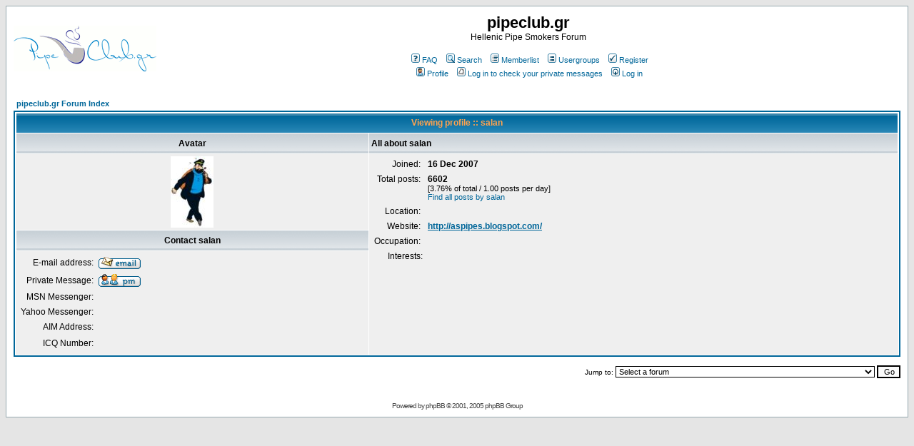

--- FILE ---
content_type: text/html; charset=UTF-8
request_url: http://forum.pipeclub.gr/profile.php?mode=viewprofile&u=17&sid=acc9603ff071b3b243a3d6b1d8e07609
body_size: 7663
content:
<!DOCTYPE HTML PUBLIC "-//W3C//DTD HTML 4.01 Transitional//EN">
<html dir="ltr">
<head>
<meta http-equiv="Content-Type" content="text/html; charset=utf-8">
<link rel="icon" href="images/favicon.ico" type="image/x-icon" />
<link rel="shortcut icon" href="images/favicon.ico" type="image/x-icon" />
<meta http-equiv="Content-Style-Type" content="text/css">

<link rel="top" href="./index.php?sid=14dcab3c071d29c75e96c0a4cb47d601" title="pipeclub.gr Forum Index" />
<link rel="search" href="./search.php?sid=14dcab3c071d29c75e96c0a4cb47d601" title="Search" />
<link rel="help" href="./faq.php?sid=14dcab3c071d29c75e96c0a4cb47d601" title="FAQ" />
<link rel="author" href="./memberlist.php?sid=14dcab3c071d29c75e96c0a4cb47d601" title="Memberlist" />
<link rel="chapter forum" href="viewforum.php?f=1&amp;sid=14dcab3c071d29c75e96c0a4cb47d601" title="Καλώς ήρθατε!" />
<link rel="chapter forum" href="viewforum.php?f=16&amp;sid=14dcab3c071d29c75e96c0a4cb47d601" title="Kανόνες" />
<link rel="chapter forum" href="viewforum.php?f=54&amp;sid=14dcab3c071d29c75e96c0a4cb47d601" title="Το forum δεν αποτελεί οδηγό αγοράς" />
<link rel="chapter forum" href="viewforum.php?f=60&amp;sid=14dcab3c071d29c75e96c0a4cb47d601" title="Admins - Διαχειριστές" />
<link rel="chapter forum" href="viewforum.php?f=81&amp;sid=14dcab3c071d29c75e96c0a4cb47d601" title="Facebook" />
<link rel="chapter forum" href="viewforum.php?f=82&amp;sid=14dcab3c071d29c75e96c0a4cb47d601" title="Videos" />
<link rel="chapter forum" href="viewforum.php?f=26&amp;sid=14dcab3c071d29c75e96c0a4cb47d601" title="Foreign friends are welcome here" />
<link rel="chapter forum" href="viewforum.php?f=2&amp;sid=14dcab3c071d29c75e96c0a4cb47d601" title="Καπνοσύριγγες από ρείκι" />
<link rel="chapter forum" href="viewforum.php?f=3&amp;sid=14dcab3c071d29c75e96c0a4cb47d601" title="Καπνοσύριγγες από άλλα υλικά" />
<link rel="chapter forum" href="viewforum.php?f=4&amp;sid=14dcab3c071d29c75e96c0a4cb47d601" title="Συντήρηση, κατασκευή και μαστορέματα" />
<link rel="chapter forum" href="viewforum.php?f=40&amp;sid=14dcab3c071d29c75e96c0a4cb47d601" title="Έλληνες κατασκευαστές" />
<link rel="chapter forum" href="viewforum.php?f=42&amp;sid=14dcab3c071d29c75e96c0a4cb47d601" title="Kατασκευαστές πίπας " />
<link rel="chapter forum" href="viewforum.php?f=43&amp;sid=14dcab3c071d29c75e96c0a4cb47d601" title="Σχόλια-συζητήσεις,και πρόχειρες παρουσιάσεις  κατασκευαστών πίπας " />
<link rel="chapter forum" href="viewforum.php?f=62&amp;sid=14dcab3c071d29c75e96c0a4cb47d601" title="H ΠΙΠΑ ΤΟΥ FORUM" />
<link rel="chapter forum" href="viewforum.php?f=5&amp;sid=14dcab3c071d29c75e96c0a4cb47d601" title="Reviews καπνών (Κριτική παρουσίαση καπνών)" />
<link rel="chapter forum" href="viewforum.php?f=51&amp;sid=14dcab3c071d29c75e96c0a4cb47d601" title="Σημειωματάριο καπνών" />
<link rel="chapter forum" href="viewforum.php?f=30&amp;sid=14dcab3c071d29c75e96c0a4cb47d601" title="Σχόλια-συζητήσεις,για καπνούς" />
<link rel="chapter forum" href="viewforum.php?f=6&amp;sid=14dcab3c071d29c75e96c0a4cb47d601" title="Χαρμάνια" />
<link rel="chapter forum" href="viewforum.php?f=31&amp;sid=14dcab3c071d29c75e96c0a4cb47d601" title="Το προσωπικό top 10  καπνών" />
<link rel="chapter forum" href="viewforum.php?f=55&amp;sid=14dcab3c071d29c75e96c0a4cb47d601" title="Ελληνικοί και Ανατολίτικοι καπνοί" />
<link rel="chapter forum" href="viewforum.php?f=68&amp;sid=14dcab3c071d29c75e96c0a4cb47d601" title="Μήπως ξέρει κανείς γι΄αυτό τον καπνό" />
<link rel="chapter forum" href="viewforum.php?f=77&amp;sid=14dcab3c071d29c75e96c0a4cb47d601" title="Καπνοί Virginia" />
<link rel="chapter forum" href="viewforum.php?f=78&amp;sid=14dcab3c071d29c75e96c0a4cb47d601" title="Καπνοί Αρωματικοί" />
<link rel="chapter forum" href="viewforum.php?f=79&amp;sid=14dcab3c071d29c75e96c0a4cb47d601" title="Καπνοί Εγγλέζικοι - Ανατολίτικοι" />
<link rel="chapter forum" href="viewforum.php?f=80&amp;sid=14dcab3c071d29c75e96c0a4cb47d601" title="Καπνοί Διάφοροι" />
<link rel="chapter forum" href="viewforum.php?f=7&amp;sid=14dcab3c071d29c75e96c0a4cb47d601" title="Καπνοσυριγγοτσουμπλέκια" />
<link rel="chapter forum" href="viewforum.php?f=8&amp;sid=14dcab3c071d29c75e96c0a4cb47d601" title=""Εκτός θέματος" συζητήσεις" />
<link rel="chapter forum" href="viewforum.php?f=27&amp;sid=14dcab3c071d29c75e96c0a4cb47d601" title="Συναντήσεις - Φωτογραφίες " />
<link rel="chapter forum" href="viewforum.php?f=69&amp;sid=14dcab3c071d29c75e96c0a4cb47d601" title="Skype & Facebook" />
<link rel="chapter forum" href="viewforum.php?f=9&amp;sid=14dcab3c071d29c75e96c0a4cb47d601" title="Eρωτήσεις από νέους καπνιστές πίπας" />
<link rel="chapter forum" href="viewforum.php?f=29&amp;sid=14dcab3c071d29c75e96c0a4cb47d601" title="Οργάνωση του site-portal www.pipeclub.gr " />
<link rel="chapter forum" href="viewforum.php?f=73&amp;sid=14dcab3c071d29c75e96c0a4cb47d601" title="Αποθησαύριση συζητήσεων" />
<link rel="chapter forum" href="viewforum.php?f=36&amp;sid=14dcab3c071d29c75e96c0a4cb47d601" title="User Groups" />
<link rel="chapter forum" href="viewforum.php?f=11&amp;sid=14dcab3c071d29c75e96c0a4cb47d601" title="Η πίπα στήν τέχνη,την επιστήμη και την πολιτική" />
<link rel="chapter forum" href="viewforum.php?f=23&amp;sid=14dcab3c071d29c75e96c0a4cb47d601" title="Αγγελίες" />
<link rel="chapter forum" href="viewforum.php?f=50&amp;sid=14dcab3c071d29c75e96c0a4cb47d601" title="Γενικές αγγελίες" />
<link rel="chapter forum" href="viewforum.php?f=45&amp;sid=14dcab3c071d29c75e96c0a4cb47d601" title="Ανταλλαγές" />
<link rel="chapter forum" href="viewforum.php?f=22&amp;sid=14dcab3c071d29c75e96c0a4cb47d601" title="Νέες αγορές " />
<link rel="chapter forum" href="viewforum.php?f=15&amp;sid=14dcab3c071d29c75e96c0a4cb47d601" title="Φωτογραφίες από πίπες " />
<link rel="chapter forum" href="viewforum.php?f=59&amp;sid=14dcab3c071d29c75e96c0a4cb47d601" title="Συλλογές μελών" />
<link rel="chapter forum" href="viewforum.php?f=47&amp;sid=14dcab3c071d29c75e96c0a4cb47d601" title="Περι καπνοσύριγγας  " />
<link rel="chapter forum" href="viewforum.php?f=48&amp;sid=14dcab3c071d29c75e96c0a4cb47d601" title="Περι καπνών" />
<link rel="chapter forum" href="viewforum.php?f=72&amp;sid=14dcab3c071d29c75e96c0a4cb47d601" title="Φωτογραφίες καπνών και συσκευασιών" />
<link rel="chapter forum" href="viewforum.php?f=17&amp;sid=14dcab3c071d29c75e96c0a4cb47d601" title="Των Administrators" />
<link rel="chapter forum" href="viewforum.php?f=18&amp;sid=14dcab3c071d29c75e96c0a4cb47d601" title="Των Moderators" />
<link rel="chapter forum" href="viewforum.php?f=58&amp;sid=14dcab3c071d29c75e96c0a4cb47d601" title="Kαταγγελίες μελών " />
<link rel="chapter forum" href="viewforum.php?f=33&amp;sid=14dcab3c071d29c75e96c0a4cb47d601" title="Η κωμική πλευρά" />
<link rel="chapter forum" href="viewforum.php?f=49&amp;sid=14dcab3c071d29c75e96c0a4cb47d601" title="H πινακοθήκη των μελών" />
<link rel="chapter forum" href="viewforum.php?f=37&amp;sid=14dcab3c071d29c75e96c0a4cb47d601" title="Συζήτηση για την οργάνωση του club" />
<link rel="chapter forum" href="viewforum.php?f=67&amp;sid=14dcab3c071d29c75e96c0a4cb47d601" title="Our friend clubs" />
<link rel="chapter forum" href="viewforum.php?f=64&amp;sid=14dcab3c071d29c75e96c0a4cb47d601" title="Discussion about pipes" />
<link rel="chapter forum" href="viewforum.php?f=65&amp;sid=14dcab3c071d29c75e96c0a4cb47d601" title="Discussion about tobaccos" />
<link rel="chapter forum" href="viewforum.php?f=66&amp;sid=14dcab3c071d29c75e96c0a4cb47d601" title="Off topic discussions" />

<title>pipeclub.gr :: Viewing profile</title>
<!-- link rel="stylesheet" href="templates/subSilver/subSilver.css" type="text/css" -->
<style type="text/css">
<!--
/*
  The original subSilver Theme for phpBB version 2+
  Created by subBlue design
  http://www.subBlue.com

  NOTE: These CSS definitions are stored within the main page body so that you can use the phpBB2
  theme administration centre. When you have finalised your style you could cut the final CSS code
  and place it in an external file, deleting this section to save bandwidth.
*/

/* General page style. The scroll bar colours only visible in IE5.5+ */
body {
	background-color: #E5E5E5;
	scrollbar-face-color: #DEE3E7;
	scrollbar-highlight-color: #FFFFFF;
	scrollbar-shadow-color: #DEE3E7;
	scrollbar-3dlight-color: #D1D7DC;
	scrollbar-arrow-color:  #006699;
	scrollbar-track-color: #EFEFEF;
	scrollbar-darkshadow-color: #98AAB1;
}

/* General font families for common tags */
font,th,td,p { font-family: Verdana, Arial, Helvetica, sans-serif }
a:link,a:active,a:visited { color : #006699; }
a:hover		{ text-decoration: underline; color : #DD6900; }
hr	{ height: 0px; border: solid #D1D7DC 0px; border-top-width: 1px;}

/* This is the border line & background colour round the entire page */
.bodyline	{ background-color: #FFFFFF; border: 1px #98AAB1 solid; }

/* This is the outline round the main forum tables */
.forumline	{ background-color: #FFFFFF; border: 2px #006699 solid; }

/* Main table cell colours and backgrounds */
td.row1	{ background-color: #EFEFEF; }
td.row2	{ background-color: #DEE3E7; }
td.row3	{ background-color: #D1D7DC; }

/*
  This is for the table cell above the Topics, Post & Last posts on the index.php page
  By default this is the fading out gradiated silver background.
  However, you could replace this with a bitmap specific for each forum
*/
td.rowpic {
		background-color: #FFFFFF;
		background-image: url(templates/subSilver/images/cellpic2.jpg);
		background-repeat: repeat-y;
}

/* Header cells - the blue and silver gradient backgrounds */
th	{
	color: #FFA34F; font-size: 11px; font-weight : bold;
	background-color: #006699; height: 25px;
	background-image: url(templates/subSilver/images/cellpic3.gif);
}

td.cat,td.catHead,td.catSides,td.catLeft,td.catRight,td.catBottom {
			background-image: url(templates/subSilver/images/cellpic1.gif);
			background-color:#D1D7DC; border: #FFFFFF; border-style: solid; height: 28px;
}

/*
  Setting additional nice inner borders for the main table cells.
  The names indicate which sides the border will be on.
  Don't worry if you don't understand this, just ignore it :-)
*/
td.cat,td.catHead,td.catBottom {
	height: 29px;
	border-width: 0px 0px 0px 0px;
}
th.thHead,th.thSides,th.thTop,th.thLeft,th.thRight,th.thBottom,th.thCornerL,th.thCornerR {
	font-weight: bold; border: #FFFFFF; border-style: solid; height: 28px;
}
td.row3Right,td.spaceRow {
	background-color: #D1D7DC; border: #FFFFFF; border-style: solid;
}

th.thHead,td.catHead { font-size: 12px; border-width: 1px 1px 0px 1px; }
th.thSides,td.catSides,td.spaceRow	 { border-width: 0px 1px 0px 1px; }
th.thRight,td.catRight,td.row3Right	 { border-width: 0px 1px 0px 0px; }
th.thLeft,td.catLeft	  { border-width: 0px 0px 0px 1px; }
th.thBottom,td.catBottom  { border-width: 0px 1px 1px 1px; }
th.thTop	 { border-width: 1px 0px 0px 0px; }
th.thCornerL { border-width: 1px 0px 0px 1px; }
th.thCornerR { border-width: 1px 1px 0px 0px; }

/* The largest text used in the index page title and toptic title etc. */
.maintitle	{
	font-weight: bold; font-size: 22px; font-family: "Trebuchet MS",Verdana, Arial, Helvetica, sans-serif;
	text-decoration: none; line-height : 120%; color : #000000;
}

/* General text */
.gen { font-size : 12px; }
.genmed { font-size : 11px; }
.gensmall { font-size : 10px; }
.gen,.genmed,.gensmall { color : #000000; }
a.gen,a.genmed,a.gensmall { color: #006699; text-decoration: none; }
a.gen:hover,a.genmed:hover,a.gensmall:hover	{ color: #DD6900; text-decoration: underline; }

/* The register, login, search etc links at the top of the page */
.mainmenu		{ font-size : 11px; color : #000000 }
a.mainmenu		{ text-decoration: none; color : #006699;  }
a.mainmenu:hover{ text-decoration: underline; color : #DD6900; }

/* Forum category titles */
.cattitle		{ font-weight: bold; font-size: 12px ; letter-spacing: 1px; color : #006699}
a.cattitle		{ text-decoration: none; color : #006699; }
a.cattitle:hover{ text-decoration: underline; }

/* Forum title: Text and link to the forums used in: index.php */
.forumlink		{ font-weight: bold; font-size: 12px; color : #006699; }
a.forumlink 	{ text-decoration: none; color : #006699; }
a.forumlink:hover{ text-decoration: underline; color : #DD6900; }

/* Used for the navigation text, (Page 1,2,3 etc) and the navigation bar when in a forum */
.nav			{ font-weight: bold; font-size: 11px; color : #000000;}
a.nav			{ text-decoration: none; color : #006699; }
a.nav:hover		{ text-decoration: underline; }

/* titles for the topics: could specify viewed link colour too */
.topictitle,h1,h2	{ font-weight: bold; font-size: 11px; color : #000000; }
a.topictitle:link   { text-decoration: none; color : #006699; }
a.topictitle:visited { text-decoration: none; color : #5493B4; }
a.topictitle:hover	{ text-decoration: underline; color : #DD6900; }

/* Name of poster in viewmsg.php and viewtopic.php and other places */
.name			{ font-size : 11px; color : #000000;}

/* Location, number of posts, post date etc */
.postdetails		{ font-size : 10px; color : #000000; }

/* The content of the posts (body of text) */
.postbody { font-size : 12px; line-height: 18px}
a.postlink:link	{ text-decoration: none; color : #006699 }
a.postlink:visited { text-decoration: none; color : #5493B4; }
a.postlink:hover { text-decoration: underline; color : #DD6900}

/* Quote & Code blocks */
.code {
	font-family: Courier, 'Courier New', sans-serif; font-size: 11px; color: #006600;
	background-color: #FAFAFA; border: #D1D7DC; border-style: solid;
	border-left-width: 1px; border-top-width: 1px; border-right-width: 1px; border-bottom-width: 1px
}

.quote {
	font-family: Verdana, Arial, Helvetica, sans-serif; font-size: 11px; color: #444444; line-height: 125%;
	background-color: #FAFAFA; border: #D1D7DC; border-style: solid;
	border-left-width: 1px; border-top-width: 1px; border-right-width: 1px; border-bottom-width: 1px
}

/* Copyright and bottom info */
.copyright		{ font-size: 10px; font-family: Verdana, Arial, Helvetica, sans-serif; color: #444444; letter-spacing: -1px;}
a.copyright		{ color: #444444; text-decoration: none;}
a.copyright:hover { color: #000000; text-decoration: underline;}

/* Form elements */
input,textarea, select {
	color : #000000;
	font: normal 11px Verdana, Arial, Helvetica, sans-serif;
	border-color : #000000;
}

/* The text input fields background colour */
input.post, textarea.post, select {
	background-color : #FFFFFF;
}

input { text-indent : 2px; }

/* The buttons used for bbCode styling in message post */
input.button {
	background-color : #EFEFEF;
	color : #000000;
	font-size: 11px; font-family: Verdana, Arial, Helvetica, sans-serif;
}

/* The main submit button option */
input.mainoption {
	background-color : #FAFAFA;
	font-weight : bold;
}

/* None-bold submit button */
input.liteoption {
	background-color : #FAFAFA;
	font-weight : normal;
}

/* This is the line in the posting page which shows the rollover
  help line. This is actually a text box, but if set to be the same
  colour as the background no one will know ;)
*/
.helpline { background-color: #DEE3E7; border-style: none; }

/* Import the fancy styles for IE only (NS4.x doesn't use the @import function) */
@import url("templates/subSilver/formIE.css");
-->
</style>
</head>
<body bgcolor="#E5E5E5" text="#000000" link="#006699" vlink="#5493B4">

<a name="top"></a>

<table width="100%" cellspacing="0" cellpadding="10" border="0" align="center">
	<tr>
		<td class="bodyline"><table width="100%" cellspacing="0" cellpadding="0" border="0">
			<tr>
				<td><a href="index.php?sid=14dcab3c071d29c75e96c0a4cb47d601"><img src="templates/subSilver/images/logo_phpBB.gif" border="0" alt="pipeclub.gr Forum Index" vspace="1" /></a></td>
				<td align="center" width="100%" valign="middle"><span class="maintitle">pipeclub.gr</span><br /><span class="gen">Hellenic Pipe Smokers Forum<br />&nbsp; </span>
				<table cellspacing="0" cellpadding="2" border="0">
					<tr>
						<td align="center" valign="top" nowrap="nowrap"><span class="mainmenu">&nbsp;<a href="faq.php?sid=14dcab3c071d29c75e96c0a4cb47d601" class="mainmenu"><img src="templates/subSilver/images/icon_mini_faq.gif" width="12" height="13" border="0" alt="FAQ" hspace="3" />FAQ</a>&nbsp; &nbsp;<a href="search.php?sid=14dcab3c071d29c75e96c0a4cb47d601" class="mainmenu"><img src="templates/subSilver/images/icon_mini_search.gif" width="12" height="13" border="0" alt="Search" hspace="3" />Search</a>&nbsp; &nbsp;<a href="memberlist.php?sid=14dcab3c071d29c75e96c0a4cb47d601" class="mainmenu"><img src="templates/subSilver/images/icon_mini_members.gif" width="12" height="13" border="0" alt="Memberlist" hspace="3" />Memberlist</a>&nbsp; &nbsp;<a href="groupcp.php?sid=14dcab3c071d29c75e96c0a4cb47d601" class="mainmenu"><img src="templates/subSilver/images/icon_mini_groups.gif" width="12" height="13" border="0" alt="Usergroups" hspace="3" />Usergroups</a>&nbsp;
						&nbsp;<a href="profile.php?mode=register&amp;sid=14dcab3c071d29c75e96c0a4cb47d601" class="mainmenu"><img src="templates/subSilver/images/icon_mini_register.gif" width="12" height="13" border="0" alt="Register" hspace="3" />Register</a>&nbsp;
						</span></td>
					</tr>
					<tr>
						<td height="25" align="center" valign="top" nowrap="nowrap"><span class="mainmenu">&nbsp;<a href="profile.php?mode=editprofile&amp;sid=14dcab3c071d29c75e96c0a4cb47d601" class="mainmenu"><img src="templates/subSilver/images/icon_mini_profile.gif" width="12" height="13" border="0" alt="Profile" hspace="3" />Profile</a>&nbsp; &nbsp;<a href="privmsg.php?folder=inbox&amp;sid=14dcab3c071d29c75e96c0a4cb47d601" class="mainmenu"><img src="templates/subSilver/images/icon_mini_message.gif" width="12" height="13" border="0" alt="Log in to check your private messages" hspace="3" />Log in to check your private messages</a>&nbsp; &nbsp;<a href="login.php?sid=14dcab3c071d29c75e96c0a4cb47d601" class="mainmenu"><img src="templates/subSilver/images/icon_mini_login.gif" width="12" height="13" border="0" alt="Log in" hspace="3" />Log in</a>&nbsp;</span></td>
					</tr>
				</table></td>
			</tr>
		</table>

		<br />


<table width="100%" cellspacing="2" cellpadding="2" border="0" align="center">
  <tr>
	<td align="left"><span class="nav"><a href="index.php?sid=14dcab3c071d29c75e96c0a4cb47d601" class="nav">pipeclub.gr Forum Index</a></span></td>
  </tr>
</table>

<table class="forumline" width="100%" cellspacing="1" cellpadding="3" border="0" align="center">
  <tr>
	<th class="thHead" colspan="2" height="25" nowrap="nowrap">Viewing profile :: salan</th>
  </tr>
  <tr>
	<td class="catLeft" width="40%" height="28" align="center"><b><span class="gen">Avatar</span></b></td>
	<td class="catRight" width="60%"><b><span class="gen">All about salan</span></b></td>
  </tr>
  <tr>
	<td class="row1" height="6" valign="top" align="center"><img src="images/avatars/5555536614951672f5be22.jpg" alt="" border="0" /><br /><span class="postdetails"></span></td>
	<td class="row1" rowspan="3" valign="top"><table width="100%" border="0" cellspacing="1" cellpadding="3">
		<tr>
		  <td valign="middle" align="right" nowrap="nowrap"><span class="gen">Joined:&nbsp;</span></td>
		  <td width="100%"><b><span class="gen">16 Dec 2007</span></b></td>
		</tr>
		<tr>
		  <td valign="top" align="right" nowrap="nowrap"><span class="gen">Total posts:&nbsp;</span></td>
		  <td valign="top"><b><span class="gen">6602</span></b><br /><span class="genmed">[3.76% of total / 1.00 posts per day]</span> <br /><span class="genmed"><a href="search.php?search_author=salan&amp;sid=14dcab3c071d29c75e96c0a4cb47d601" class="genmed">Find all posts by salan</a></span></td>
		</tr>
		<tr>
		  <td valign="middle" align="right" nowrap="nowrap"><span class="gen">Location:&nbsp;</span></td>
		  <td><b><span class="gen">&nbsp;</span></b></td>
		</tr>
		<tr>
		  <td valign="middle" align="right" nowrap="nowrap"><span class="gen">Website:&nbsp;</span></td>
		  <td><span class="gen"><b><a href="http://aspipes.blogspot.com/" target="_userwww">http://aspipes.blogspot.com/</a></b></span></td>
		</tr>
		<tr>
		  <td valign="middle" align="right" nowrap="nowrap"><span class="gen">Occupation:&nbsp;</span></td>
		  <td><b><span class="gen">&nbsp;</span></b></td>
		</tr>
		<tr>
		  <td valign="top" align="right" nowrap="nowrap"><span class="gen">Interests:</span></td>
		  <td> <b><span class="gen">&nbsp;</span></b></td>
		</tr>

	  </table>
	</td>
  </tr>
  <tr>
	<td class="catLeft" align="center" height="28"><b><span class="gen">Contact salan </span></b></td>
  </tr>
  <tr>
	<td class="row1" valign="top"><table width="100%" border="0" cellspacing="1" cellpadding="3">
		<tr>
		  <td valign="middle" align="right" nowrap="nowrap"><span class="gen">E-mail address:</span></td>
		  <td class="row1" valign="middle" width="100%"><b><span class="gen"><a href="profile.php?mode=email&amp;u=17&amp;sid=14dcab3c071d29c75e96c0a4cb47d601"><img src="templates/subSilver/images/lang_english/icon_email.gif" alt="Send e-mail" title="Send e-mail" border="0" /></a></span></b></td>
		</tr>
		<tr>
		  <td valign="middle" nowrap="nowrap" align="right"><span class="gen">Private Message:</span></td>
		  <td class="row1" valign="middle"><b><span class="gen"><a href="privmsg.php?mode=post&amp;u=17&amp;sid=14dcab3c071d29c75e96c0a4cb47d601"><img src="templates/subSilver/images/lang_english/icon_pm.gif" alt="Send private message" title="Send private message" border="0" /></a></span></b></td>
		</tr>
		<tr>
		  <td valign="middle" nowrap="nowrap" align="right"><span class="gen">MSN Messenger:</span></td>
		  <td class="row1" valign="middle"><span class="gen">&nbsp;</span></td>
		</tr>
		<tr>
		  <td valign="middle" nowrap="nowrap" align="right"><span class="gen">Yahoo Messenger:</span></td>
		  <td class="row1" valign="middle"><span class="gen"></span></td>
		</tr>
		<tr>
		  <td valign="middle" nowrap="nowrap" align="right"><span class="gen">AIM Address:</span></td>
		  <td class="row1" valign="middle"><span class="gen">&nbsp;</span></td>
		</tr>
		<tr>
		  <td valign="middle" nowrap="nowrap" align="right"><span class="gen">ICQ Number:</span></td>
		  <td class="row1"><script language="JavaScript" type="text/javascript"><!--

		if ( navigator.userAgent.toLowerCase().indexOf('mozilla') != -1 && navigator.userAgent.indexOf('5.') == -1 && navigator.userAgent.indexOf('6.') == -1 )
			document.write(' &nbsp;');
		else
			document.write('<table cellspacing="0" cellpadding="0" border="0"><tr><td nowrap="nowrap"><div style="position:relative;height:18px"><div style="position:absolute">&nbsp;</div><div style="position:absolute;left:3px;top:-1px">&nbsp;</div></div></td></tr></table>');

		  //--></script><noscript>&nbsp;</noscript></td>
		</tr>
	  </table>
	</td>
  </tr>
</table>

<table width="100%" border="0" cellspacing="0" cellpadding="0" align="center">
  <tr>
	<td align="right"><span class="nav"><br />
<form method="get" name="jumpbox" action="viewforum.php?sid=14dcab3c071d29c75e96c0a4cb47d601" onSubmit="if(document.jumpbox.f.value == -1){return false;}"><table cellspacing="0" cellpadding="0" border="0">
	<tr>
		<td nowrap="nowrap"><span class="gensmall">Jump to:&nbsp;<select name="f" onchange="if(this.options[this.selectedIndex].value != -1){ forms['jumpbox'].submit() }"><option value="-1">Select a forum</option><option value="-1">&nbsp;</option><option value="-1">Κατ΄αρχήν</option><option value="-1">----------------</option><option value="1">Καλώς ήρθατε!</option><option value="16">Kανόνες</option><option value="54">Το forum δεν αποτελεί οδηγό αγοράς</option><option value="60">Admins - Διαχειριστές</option><option value="81">Facebook</option><option value="82">Videos</option><option value="26">Foreign friends are welcome here</option><option value="-1">&nbsp;</option><option value="-1">Καπνοσύριγγες</option><option value="-1">----------------</option><option value="2">Καπνοσύριγγες από ρείκι</option><option value="3">Καπνοσύριγγες από άλλα υλικά</option><option value="4">Συντήρηση, κατασκευή και μαστορέματα</option><option value="40">Έλληνες κατασκευαστές</option><option value="42">Kατασκευαστές πίπας </option><option value="43">Σχόλια-συζητήσεις,και πρόχειρες παρουσιάσεις  κατασκευαστών πίπας </option><option value="62">H ΠΙΠΑ ΤΟΥ FORUM</option><option value="-1">&nbsp;</option><option value="-1">Καπνοί</option><option value="-1">----------------</option><option value="5">Reviews καπνών (Κριτική παρουσίαση καπνών)</option><option value="51">Σημειωματάριο καπνών</option><option value="30">Σχόλια-συζητήσεις,για καπνούς</option><option value="6">Χαρμάνια</option><option value="31">Το προσωπικό top 10  καπνών</option><option value="55">Ελληνικοί και Ανατολίτικοι καπνοί</option><option value="68">Μήπως ξέρει κανείς γι΄αυτό τον καπνό</option><option value="77">Καπνοί Virginia</option><option value="78">Καπνοί Αρωματικοί</option><option value="79">Καπνοί Εγγλέζικοι - Ανατολίτικοι</option><option value="80">Καπνοί Διάφοροι</option><option value="-1">&nbsp;</option><option value="-1">Καπνοσυριγγοτσουμπλέκια</option><option value="-1">----------------</option><option value="7">Καπνοσυριγγοτσουμπλέκια</option><option value="-1">&nbsp;</option><option value="-1">Γενικές, εκτός θέματος και άμεσες συζητήσεις</option><option value="-1">----------------</option><option value="8">"Εκτός θέματος" συζητήσεις</option><option value="27">Συναντήσεις - Φωτογραφίες </option><option value="69">Skype & Facebook</option><option value="-1">&nbsp;</option><option value="-1">Νέοι καπνιστές πίπας</option><option value="-1">----------------</option><option value="9">Eρωτήσεις από νέους καπνιστές πίπας</option><option value="-1">&nbsp;</option><option value="-1">Οργάνωση του Forum (Ιδέες,απόψεις,προτάσεις )</option><option value="-1">----------------</option><option value="29">Οργάνωση του site-portal www.pipeclub.gr </option><option value="73">Αποθησαύριση συζητήσεων</option><option value="36">User Groups</option><option value="-1">&nbsp;</option><option value="-1">Η πίπα στήν Τέχνη,την επιστήμη και την πολιτική</option><option value="-1">----------------</option><option value="11">Η πίπα στήν τέχνη,την επιστήμη και την πολιτική</option><option value="-1">&nbsp;</option><option value="-1">Διαδικτυακές Συναλλαγές</option><option value="-1">----------------</option><option value="23">Αγγελίες</option><option value="50">Γενικές αγγελίες</option><option value="45">Ανταλλαγές</option><option value="-1">&nbsp;</option><option value="-1">Φωτογραφίες, Συλλογές και νέες Προσθήκες </option><option value="-1">----------------</option><option value="22">Νέες αγορές </option><option value="15">Φωτογραφίες από πίπες </option><option value="59">Συλλογές μελών</option><option value="-1">&nbsp;</option><option value="-1">Η e-βιβλιοθήκη του καπνιστή καπνοσύριγγας</option><option value="-1">----------------</option><option value="47">Περι καπνοσύριγγας  </option><option value="48">Περι καπνών</option><option value="72">Φωτογραφίες καπνών και συσκευασιών</option><option value="-1">&nbsp;</option><option value="-1">Ανακοινώσεις</option><option value="-1">----------------</option><option value="17">Των Administrators</option><option value="18">Των Moderators</option><option value="58">Kαταγγελίες μελών </option><option value="-1">&nbsp;</option><option value="-1">Η κωμική πλευρά του θέματος</option><option value="-1">----------------</option><option value="33">Η κωμική πλευρά</option><option value="49">H πινακοθήκη των μελών</option><option value="-1">&nbsp;</option><option value="-1">To club</option><option value="-1">----------------</option><option value="37">Συζήτηση για την οργάνωση του club</option><option value="-1">&nbsp;</option><option value="-1">Communication with foreign pipe clubs</option><option value="-1">----------------</option><option value="67">Our friend clubs</option><option value="64">Discussion about pipes</option><option value="65">Discussion about tobaccos</option><option value="66">Off topic discussions</option></select><input type="hidden" name="sid" value="14dcab3c071d29c75e96c0a4cb47d601" />&nbsp;<input type="submit" value="Go" class="liteoption" /></span></td>
	</tr>
</table></form>

</span></td>
  </tr>
</table>


<div align="center"><span class="copyright"><br /><br />
<!--
	We request you retain the full copyright notice below including the link to www.phpbb.com.
	This not only gives respect to the large amount of time given freely by the developers
	but also helps build interest, traffic and use of phpBB 2.0. If you cannot (for good
	reason) retain the full copyright we request you at least leave in place the
	Powered by phpBB line, with phpBB linked to www.phpbb.com. If you refuse
	to include even this then support on our forums may be affected.

	The phpBB Group : 2002
// -->
Powered by <a href="http://www.phpbb.com/" target="_phpbb" class="copyright">phpBB</a> &copy; 2001, 2005 phpBB Group<br /></span></div>
		</td>
	</tr>
</table>

</body>
</html>

